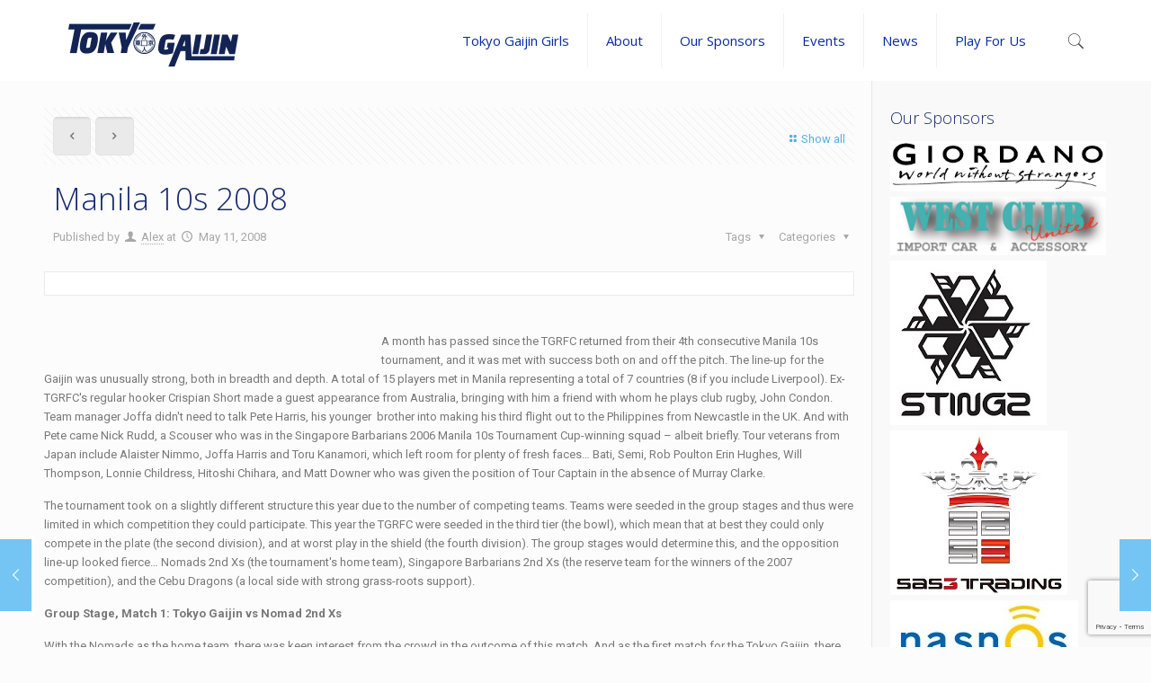

--- FILE ---
content_type: text/html; charset=utf-8
request_url: https://www.google.com/recaptcha/api2/anchor?ar=1&k=6LcpcTUaAAAAADf4KjjCVBX_Kp9my4CiBmdoY165&co=aHR0cHM6Ly90b2t5b2dhaWppbi5jb206NDQz&hl=en&v=PoyoqOPhxBO7pBk68S4YbpHZ&size=invisible&anchor-ms=20000&execute-ms=30000&cb=vzoxfkrorucm
body_size: 48713
content:
<!DOCTYPE HTML><html dir="ltr" lang="en"><head><meta http-equiv="Content-Type" content="text/html; charset=UTF-8">
<meta http-equiv="X-UA-Compatible" content="IE=edge">
<title>reCAPTCHA</title>
<style type="text/css">
/* cyrillic-ext */
@font-face {
  font-family: 'Roboto';
  font-style: normal;
  font-weight: 400;
  font-stretch: 100%;
  src: url(//fonts.gstatic.com/s/roboto/v48/KFO7CnqEu92Fr1ME7kSn66aGLdTylUAMa3GUBHMdazTgWw.woff2) format('woff2');
  unicode-range: U+0460-052F, U+1C80-1C8A, U+20B4, U+2DE0-2DFF, U+A640-A69F, U+FE2E-FE2F;
}
/* cyrillic */
@font-face {
  font-family: 'Roboto';
  font-style: normal;
  font-weight: 400;
  font-stretch: 100%;
  src: url(//fonts.gstatic.com/s/roboto/v48/KFO7CnqEu92Fr1ME7kSn66aGLdTylUAMa3iUBHMdazTgWw.woff2) format('woff2');
  unicode-range: U+0301, U+0400-045F, U+0490-0491, U+04B0-04B1, U+2116;
}
/* greek-ext */
@font-face {
  font-family: 'Roboto';
  font-style: normal;
  font-weight: 400;
  font-stretch: 100%;
  src: url(//fonts.gstatic.com/s/roboto/v48/KFO7CnqEu92Fr1ME7kSn66aGLdTylUAMa3CUBHMdazTgWw.woff2) format('woff2');
  unicode-range: U+1F00-1FFF;
}
/* greek */
@font-face {
  font-family: 'Roboto';
  font-style: normal;
  font-weight: 400;
  font-stretch: 100%;
  src: url(//fonts.gstatic.com/s/roboto/v48/KFO7CnqEu92Fr1ME7kSn66aGLdTylUAMa3-UBHMdazTgWw.woff2) format('woff2');
  unicode-range: U+0370-0377, U+037A-037F, U+0384-038A, U+038C, U+038E-03A1, U+03A3-03FF;
}
/* math */
@font-face {
  font-family: 'Roboto';
  font-style: normal;
  font-weight: 400;
  font-stretch: 100%;
  src: url(//fonts.gstatic.com/s/roboto/v48/KFO7CnqEu92Fr1ME7kSn66aGLdTylUAMawCUBHMdazTgWw.woff2) format('woff2');
  unicode-range: U+0302-0303, U+0305, U+0307-0308, U+0310, U+0312, U+0315, U+031A, U+0326-0327, U+032C, U+032F-0330, U+0332-0333, U+0338, U+033A, U+0346, U+034D, U+0391-03A1, U+03A3-03A9, U+03B1-03C9, U+03D1, U+03D5-03D6, U+03F0-03F1, U+03F4-03F5, U+2016-2017, U+2034-2038, U+203C, U+2040, U+2043, U+2047, U+2050, U+2057, U+205F, U+2070-2071, U+2074-208E, U+2090-209C, U+20D0-20DC, U+20E1, U+20E5-20EF, U+2100-2112, U+2114-2115, U+2117-2121, U+2123-214F, U+2190, U+2192, U+2194-21AE, U+21B0-21E5, U+21F1-21F2, U+21F4-2211, U+2213-2214, U+2216-22FF, U+2308-230B, U+2310, U+2319, U+231C-2321, U+2336-237A, U+237C, U+2395, U+239B-23B7, U+23D0, U+23DC-23E1, U+2474-2475, U+25AF, U+25B3, U+25B7, U+25BD, U+25C1, U+25CA, U+25CC, U+25FB, U+266D-266F, U+27C0-27FF, U+2900-2AFF, U+2B0E-2B11, U+2B30-2B4C, U+2BFE, U+3030, U+FF5B, U+FF5D, U+1D400-1D7FF, U+1EE00-1EEFF;
}
/* symbols */
@font-face {
  font-family: 'Roboto';
  font-style: normal;
  font-weight: 400;
  font-stretch: 100%;
  src: url(//fonts.gstatic.com/s/roboto/v48/KFO7CnqEu92Fr1ME7kSn66aGLdTylUAMaxKUBHMdazTgWw.woff2) format('woff2');
  unicode-range: U+0001-000C, U+000E-001F, U+007F-009F, U+20DD-20E0, U+20E2-20E4, U+2150-218F, U+2190, U+2192, U+2194-2199, U+21AF, U+21E6-21F0, U+21F3, U+2218-2219, U+2299, U+22C4-22C6, U+2300-243F, U+2440-244A, U+2460-24FF, U+25A0-27BF, U+2800-28FF, U+2921-2922, U+2981, U+29BF, U+29EB, U+2B00-2BFF, U+4DC0-4DFF, U+FFF9-FFFB, U+10140-1018E, U+10190-1019C, U+101A0, U+101D0-101FD, U+102E0-102FB, U+10E60-10E7E, U+1D2C0-1D2D3, U+1D2E0-1D37F, U+1F000-1F0FF, U+1F100-1F1AD, U+1F1E6-1F1FF, U+1F30D-1F30F, U+1F315, U+1F31C, U+1F31E, U+1F320-1F32C, U+1F336, U+1F378, U+1F37D, U+1F382, U+1F393-1F39F, U+1F3A7-1F3A8, U+1F3AC-1F3AF, U+1F3C2, U+1F3C4-1F3C6, U+1F3CA-1F3CE, U+1F3D4-1F3E0, U+1F3ED, U+1F3F1-1F3F3, U+1F3F5-1F3F7, U+1F408, U+1F415, U+1F41F, U+1F426, U+1F43F, U+1F441-1F442, U+1F444, U+1F446-1F449, U+1F44C-1F44E, U+1F453, U+1F46A, U+1F47D, U+1F4A3, U+1F4B0, U+1F4B3, U+1F4B9, U+1F4BB, U+1F4BF, U+1F4C8-1F4CB, U+1F4D6, U+1F4DA, U+1F4DF, U+1F4E3-1F4E6, U+1F4EA-1F4ED, U+1F4F7, U+1F4F9-1F4FB, U+1F4FD-1F4FE, U+1F503, U+1F507-1F50B, U+1F50D, U+1F512-1F513, U+1F53E-1F54A, U+1F54F-1F5FA, U+1F610, U+1F650-1F67F, U+1F687, U+1F68D, U+1F691, U+1F694, U+1F698, U+1F6AD, U+1F6B2, U+1F6B9-1F6BA, U+1F6BC, U+1F6C6-1F6CF, U+1F6D3-1F6D7, U+1F6E0-1F6EA, U+1F6F0-1F6F3, U+1F6F7-1F6FC, U+1F700-1F7FF, U+1F800-1F80B, U+1F810-1F847, U+1F850-1F859, U+1F860-1F887, U+1F890-1F8AD, U+1F8B0-1F8BB, U+1F8C0-1F8C1, U+1F900-1F90B, U+1F93B, U+1F946, U+1F984, U+1F996, U+1F9E9, U+1FA00-1FA6F, U+1FA70-1FA7C, U+1FA80-1FA89, U+1FA8F-1FAC6, U+1FACE-1FADC, U+1FADF-1FAE9, U+1FAF0-1FAF8, U+1FB00-1FBFF;
}
/* vietnamese */
@font-face {
  font-family: 'Roboto';
  font-style: normal;
  font-weight: 400;
  font-stretch: 100%;
  src: url(//fonts.gstatic.com/s/roboto/v48/KFO7CnqEu92Fr1ME7kSn66aGLdTylUAMa3OUBHMdazTgWw.woff2) format('woff2');
  unicode-range: U+0102-0103, U+0110-0111, U+0128-0129, U+0168-0169, U+01A0-01A1, U+01AF-01B0, U+0300-0301, U+0303-0304, U+0308-0309, U+0323, U+0329, U+1EA0-1EF9, U+20AB;
}
/* latin-ext */
@font-face {
  font-family: 'Roboto';
  font-style: normal;
  font-weight: 400;
  font-stretch: 100%;
  src: url(//fonts.gstatic.com/s/roboto/v48/KFO7CnqEu92Fr1ME7kSn66aGLdTylUAMa3KUBHMdazTgWw.woff2) format('woff2');
  unicode-range: U+0100-02BA, U+02BD-02C5, U+02C7-02CC, U+02CE-02D7, U+02DD-02FF, U+0304, U+0308, U+0329, U+1D00-1DBF, U+1E00-1E9F, U+1EF2-1EFF, U+2020, U+20A0-20AB, U+20AD-20C0, U+2113, U+2C60-2C7F, U+A720-A7FF;
}
/* latin */
@font-face {
  font-family: 'Roboto';
  font-style: normal;
  font-weight: 400;
  font-stretch: 100%;
  src: url(//fonts.gstatic.com/s/roboto/v48/KFO7CnqEu92Fr1ME7kSn66aGLdTylUAMa3yUBHMdazQ.woff2) format('woff2');
  unicode-range: U+0000-00FF, U+0131, U+0152-0153, U+02BB-02BC, U+02C6, U+02DA, U+02DC, U+0304, U+0308, U+0329, U+2000-206F, U+20AC, U+2122, U+2191, U+2193, U+2212, U+2215, U+FEFF, U+FFFD;
}
/* cyrillic-ext */
@font-face {
  font-family: 'Roboto';
  font-style: normal;
  font-weight: 500;
  font-stretch: 100%;
  src: url(//fonts.gstatic.com/s/roboto/v48/KFO7CnqEu92Fr1ME7kSn66aGLdTylUAMa3GUBHMdazTgWw.woff2) format('woff2');
  unicode-range: U+0460-052F, U+1C80-1C8A, U+20B4, U+2DE0-2DFF, U+A640-A69F, U+FE2E-FE2F;
}
/* cyrillic */
@font-face {
  font-family: 'Roboto';
  font-style: normal;
  font-weight: 500;
  font-stretch: 100%;
  src: url(//fonts.gstatic.com/s/roboto/v48/KFO7CnqEu92Fr1ME7kSn66aGLdTylUAMa3iUBHMdazTgWw.woff2) format('woff2');
  unicode-range: U+0301, U+0400-045F, U+0490-0491, U+04B0-04B1, U+2116;
}
/* greek-ext */
@font-face {
  font-family: 'Roboto';
  font-style: normal;
  font-weight: 500;
  font-stretch: 100%;
  src: url(//fonts.gstatic.com/s/roboto/v48/KFO7CnqEu92Fr1ME7kSn66aGLdTylUAMa3CUBHMdazTgWw.woff2) format('woff2');
  unicode-range: U+1F00-1FFF;
}
/* greek */
@font-face {
  font-family: 'Roboto';
  font-style: normal;
  font-weight: 500;
  font-stretch: 100%;
  src: url(//fonts.gstatic.com/s/roboto/v48/KFO7CnqEu92Fr1ME7kSn66aGLdTylUAMa3-UBHMdazTgWw.woff2) format('woff2');
  unicode-range: U+0370-0377, U+037A-037F, U+0384-038A, U+038C, U+038E-03A1, U+03A3-03FF;
}
/* math */
@font-face {
  font-family: 'Roboto';
  font-style: normal;
  font-weight: 500;
  font-stretch: 100%;
  src: url(//fonts.gstatic.com/s/roboto/v48/KFO7CnqEu92Fr1ME7kSn66aGLdTylUAMawCUBHMdazTgWw.woff2) format('woff2');
  unicode-range: U+0302-0303, U+0305, U+0307-0308, U+0310, U+0312, U+0315, U+031A, U+0326-0327, U+032C, U+032F-0330, U+0332-0333, U+0338, U+033A, U+0346, U+034D, U+0391-03A1, U+03A3-03A9, U+03B1-03C9, U+03D1, U+03D5-03D6, U+03F0-03F1, U+03F4-03F5, U+2016-2017, U+2034-2038, U+203C, U+2040, U+2043, U+2047, U+2050, U+2057, U+205F, U+2070-2071, U+2074-208E, U+2090-209C, U+20D0-20DC, U+20E1, U+20E5-20EF, U+2100-2112, U+2114-2115, U+2117-2121, U+2123-214F, U+2190, U+2192, U+2194-21AE, U+21B0-21E5, U+21F1-21F2, U+21F4-2211, U+2213-2214, U+2216-22FF, U+2308-230B, U+2310, U+2319, U+231C-2321, U+2336-237A, U+237C, U+2395, U+239B-23B7, U+23D0, U+23DC-23E1, U+2474-2475, U+25AF, U+25B3, U+25B7, U+25BD, U+25C1, U+25CA, U+25CC, U+25FB, U+266D-266F, U+27C0-27FF, U+2900-2AFF, U+2B0E-2B11, U+2B30-2B4C, U+2BFE, U+3030, U+FF5B, U+FF5D, U+1D400-1D7FF, U+1EE00-1EEFF;
}
/* symbols */
@font-face {
  font-family: 'Roboto';
  font-style: normal;
  font-weight: 500;
  font-stretch: 100%;
  src: url(//fonts.gstatic.com/s/roboto/v48/KFO7CnqEu92Fr1ME7kSn66aGLdTylUAMaxKUBHMdazTgWw.woff2) format('woff2');
  unicode-range: U+0001-000C, U+000E-001F, U+007F-009F, U+20DD-20E0, U+20E2-20E4, U+2150-218F, U+2190, U+2192, U+2194-2199, U+21AF, U+21E6-21F0, U+21F3, U+2218-2219, U+2299, U+22C4-22C6, U+2300-243F, U+2440-244A, U+2460-24FF, U+25A0-27BF, U+2800-28FF, U+2921-2922, U+2981, U+29BF, U+29EB, U+2B00-2BFF, U+4DC0-4DFF, U+FFF9-FFFB, U+10140-1018E, U+10190-1019C, U+101A0, U+101D0-101FD, U+102E0-102FB, U+10E60-10E7E, U+1D2C0-1D2D3, U+1D2E0-1D37F, U+1F000-1F0FF, U+1F100-1F1AD, U+1F1E6-1F1FF, U+1F30D-1F30F, U+1F315, U+1F31C, U+1F31E, U+1F320-1F32C, U+1F336, U+1F378, U+1F37D, U+1F382, U+1F393-1F39F, U+1F3A7-1F3A8, U+1F3AC-1F3AF, U+1F3C2, U+1F3C4-1F3C6, U+1F3CA-1F3CE, U+1F3D4-1F3E0, U+1F3ED, U+1F3F1-1F3F3, U+1F3F5-1F3F7, U+1F408, U+1F415, U+1F41F, U+1F426, U+1F43F, U+1F441-1F442, U+1F444, U+1F446-1F449, U+1F44C-1F44E, U+1F453, U+1F46A, U+1F47D, U+1F4A3, U+1F4B0, U+1F4B3, U+1F4B9, U+1F4BB, U+1F4BF, U+1F4C8-1F4CB, U+1F4D6, U+1F4DA, U+1F4DF, U+1F4E3-1F4E6, U+1F4EA-1F4ED, U+1F4F7, U+1F4F9-1F4FB, U+1F4FD-1F4FE, U+1F503, U+1F507-1F50B, U+1F50D, U+1F512-1F513, U+1F53E-1F54A, U+1F54F-1F5FA, U+1F610, U+1F650-1F67F, U+1F687, U+1F68D, U+1F691, U+1F694, U+1F698, U+1F6AD, U+1F6B2, U+1F6B9-1F6BA, U+1F6BC, U+1F6C6-1F6CF, U+1F6D3-1F6D7, U+1F6E0-1F6EA, U+1F6F0-1F6F3, U+1F6F7-1F6FC, U+1F700-1F7FF, U+1F800-1F80B, U+1F810-1F847, U+1F850-1F859, U+1F860-1F887, U+1F890-1F8AD, U+1F8B0-1F8BB, U+1F8C0-1F8C1, U+1F900-1F90B, U+1F93B, U+1F946, U+1F984, U+1F996, U+1F9E9, U+1FA00-1FA6F, U+1FA70-1FA7C, U+1FA80-1FA89, U+1FA8F-1FAC6, U+1FACE-1FADC, U+1FADF-1FAE9, U+1FAF0-1FAF8, U+1FB00-1FBFF;
}
/* vietnamese */
@font-face {
  font-family: 'Roboto';
  font-style: normal;
  font-weight: 500;
  font-stretch: 100%;
  src: url(//fonts.gstatic.com/s/roboto/v48/KFO7CnqEu92Fr1ME7kSn66aGLdTylUAMa3OUBHMdazTgWw.woff2) format('woff2');
  unicode-range: U+0102-0103, U+0110-0111, U+0128-0129, U+0168-0169, U+01A0-01A1, U+01AF-01B0, U+0300-0301, U+0303-0304, U+0308-0309, U+0323, U+0329, U+1EA0-1EF9, U+20AB;
}
/* latin-ext */
@font-face {
  font-family: 'Roboto';
  font-style: normal;
  font-weight: 500;
  font-stretch: 100%;
  src: url(//fonts.gstatic.com/s/roboto/v48/KFO7CnqEu92Fr1ME7kSn66aGLdTylUAMa3KUBHMdazTgWw.woff2) format('woff2');
  unicode-range: U+0100-02BA, U+02BD-02C5, U+02C7-02CC, U+02CE-02D7, U+02DD-02FF, U+0304, U+0308, U+0329, U+1D00-1DBF, U+1E00-1E9F, U+1EF2-1EFF, U+2020, U+20A0-20AB, U+20AD-20C0, U+2113, U+2C60-2C7F, U+A720-A7FF;
}
/* latin */
@font-face {
  font-family: 'Roboto';
  font-style: normal;
  font-weight: 500;
  font-stretch: 100%;
  src: url(//fonts.gstatic.com/s/roboto/v48/KFO7CnqEu92Fr1ME7kSn66aGLdTylUAMa3yUBHMdazQ.woff2) format('woff2');
  unicode-range: U+0000-00FF, U+0131, U+0152-0153, U+02BB-02BC, U+02C6, U+02DA, U+02DC, U+0304, U+0308, U+0329, U+2000-206F, U+20AC, U+2122, U+2191, U+2193, U+2212, U+2215, U+FEFF, U+FFFD;
}
/* cyrillic-ext */
@font-face {
  font-family: 'Roboto';
  font-style: normal;
  font-weight: 900;
  font-stretch: 100%;
  src: url(//fonts.gstatic.com/s/roboto/v48/KFO7CnqEu92Fr1ME7kSn66aGLdTylUAMa3GUBHMdazTgWw.woff2) format('woff2');
  unicode-range: U+0460-052F, U+1C80-1C8A, U+20B4, U+2DE0-2DFF, U+A640-A69F, U+FE2E-FE2F;
}
/* cyrillic */
@font-face {
  font-family: 'Roboto';
  font-style: normal;
  font-weight: 900;
  font-stretch: 100%;
  src: url(//fonts.gstatic.com/s/roboto/v48/KFO7CnqEu92Fr1ME7kSn66aGLdTylUAMa3iUBHMdazTgWw.woff2) format('woff2');
  unicode-range: U+0301, U+0400-045F, U+0490-0491, U+04B0-04B1, U+2116;
}
/* greek-ext */
@font-face {
  font-family: 'Roboto';
  font-style: normal;
  font-weight: 900;
  font-stretch: 100%;
  src: url(//fonts.gstatic.com/s/roboto/v48/KFO7CnqEu92Fr1ME7kSn66aGLdTylUAMa3CUBHMdazTgWw.woff2) format('woff2');
  unicode-range: U+1F00-1FFF;
}
/* greek */
@font-face {
  font-family: 'Roboto';
  font-style: normal;
  font-weight: 900;
  font-stretch: 100%;
  src: url(//fonts.gstatic.com/s/roboto/v48/KFO7CnqEu92Fr1ME7kSn66aGLdTylUAMa3-UBHMdazTgWw.woff2) format('woff2');
  unicode-range: U+0370-0377, U+037A-037F, U+0384-038A, U+038C, U+038E-03A1, U+03A3-03FF;
}
/* math */
@font-face {
  font-family: 'Roboto';
  font-style: normal;
  font-weight: 900;
  font-stretch: 100%;
  src: url(//fonts.gstatic.com/s/roboto/v48/KFO7CnqEu92Fr1ME7kSn66aGLdTylUAMawCUBHMdazTgWw.woff2) format('woff2');
  unicode-range: U+0302-0303, U+0305, U+0307-0308, U+0310, U+0312, U+0315, U+031A, U+0326-0327, U+032C, U+032F-0330, U+0332-0333, U+0338, U+033A, U+0346, U+034D, U+0391-03A1, U+03A3-03A9, U+03B1-03C9, U+03D1, U+03D5-03D6, U+03F0-03F1, U+03F4-03F5, U+2016-2017, U+2034-2038, U+203C, U+2040, U+2043, U+2047, U+2050, U+2057, U+205F, U+2070-2071, U+2074-208E, U+2090-209C, U+20D0-20DC, U+20E1, U+20E5-20EF, U+2100-2112, U+2114-2115, U+2117-2121, U+2123-214F, U+2190, U+2192, U+2194-21AE, U+21B0-21E5, U+21F1-21F2, U+21F4-2211, U+2213-2214, U+2216-22FF, U+2308-230B, U+2310, U+2319, U+231C-2321, U+2336-237A, U+237C, U+2395, U+239B-23B7, U+23D0, U+23DC-23E1, U+2474-2475, U+25AF, U+25B3, U+25B7, U+25BD, U+25C1, U+25CA, U+25CC, U+25FB, U+266D-266F, U+27C0-27FF, U+2900-2AFF, U+2B0E-2B11, U+2B30-2B4C, U+2BFE, U+3030, U+FF5B, U+FF5D, U+1D400-1D7FF, U+1EE00-1EEFF;
}
/* symbols */
@font-face {
  font-family: 'Roboto';
  font-style: normal;
  font-weight: 900;
  font-stretch: 100%;
  src: url(//fonts.gstatic.com/s/roboto/v48/KFO7CnqEu92Fr1ME7kSn66aGLdTylUAMaxKUBHMdazTgWw.woff2) format('woff2');
  unicode-range: U+0001-000C, U+000E-001F, U+007F-009F, U+20DD-20E0, U+20E2-20E4, U+2150-218F, U+2190, U+2192, U+2194-2199, U+21AF, U+21E6-21F0, U+21F3, U+2218-2219, U+2299, U+22C4-22C6, U+2300-243F, U+2440-244A, U+2460-24FF, U+25A0-27BF, U+2800-28FF, U+2921-2922, U+2981, U+29BF, U+29EB, U+2B00-2BFF, U+4DC0-4DFF, U+FFF9-FFFB, U+10140-1018E, U+10190-1019C, U+101A0, U+101D0-101FD, U+102E0-102FB, U+10E60-10E7E, U+1D2C0-1D2D3, U+1D2E0-1D37F, U+1F000-1F0FF, U+1F100-1F1AD, U+1F1E6-1F1FF, U+1F30D-1F30F, U+1F315, U+1F31C, U+1F31E, U+1F320-1F32C, U+1F336, U+1F378, U+1F37D, U+1F382, U+1F393-1F39F, U+1F3A7-1F3A8, U+1F3AC-1F3AF, U+1F3C2, U+1F3C4-1F3C6, U+1F3CA-1F3CE, U+1F3D4-1F3E0, U+1F3ED, U+1F3F1-1F3F3, U+1F3F5-1F3F7, U+1F408, U+1F415, U+1F41F, U+1F426, U+1F43F, U+1F441-1F442, U+1F444, U+1F446-1F449, U+1F44C-1F44E, U+1F453, U+1F46A, U+1F47D, U+1F4A3, U+1F4B0, U+1F4B3, U+1F4B9, U+1F4BB, U+1F4BF, U+1F4C8-1F4CB, U+1F4D6, U+1F4DA, U+1F4DF, U+1F4E3-1F4E6, U+1F4EA-1F4ED, U+1F4F7, U+1F4F9-1F4FB, U+1F4FD-1F4FE, U+1F503, U+1F507-1F50B, U+1F50D, U+1F512-1F513, U+1F53E-1F54A, U+1F54F-1F5FA, U+1F610, U+1F650-1F67F, U+1F687, U+1F68D, U+1F691, U+1F694, U+1F698, U+1F6AD, U+1F6B2, U+1F6B9-1F6BA, U+1F6BC, U+1F6C6-1F6CF, U+1F6D3-1F6D7, U+1F6E0-1F6EA, U+1F6F0-1F6F3, U+1F6F7-1F6FC, U+1F700-1F7FF, U+1F800-1F80B, U+1F810-1F847, U+1F850-1F859, U+1F860-1F887, U+1F890-1F8AD, U+1F8B0-1F8BB, U+1F8C0-1F8C1, U+1F900-1F90B, U+1F93B, U+1F946, U+1F984, U+1F996, U+1F9E9, U+1FA00-1FA6F, U+1FA70-1FA7C, U+1FA80-1FA89, U+1FA8F-1FAC6, U+1FACE-1FADC, U+1FADF-1FAE9, U+1FAF0-1FAF8, U+1FB00-1FBFF;
}
/* vietnamese */
@font-face {
  font-family: 'Roboto';
  font-style: normal;
  font-weight: 900;
  font-stretch: 100%;
  src: url(//fonts.gstatic.com/s/roboto/v48/KFO7CnqEu92Fr1ME7kSn66aGLdTylUAMa3OUBHMdazTgWw.woff2) format('woff2');
  unicode-range: U+0102-0103, U+0110-0111, U+0128-0129, U+0168-0169, U+01A0-01A1, U+01AF-01B0, U+0300-0301, U+0303-0304, U+0308-0309, U+0323, U+0329, U+1EA0-1EF9, U+20AB;
}
/* latin-ext */
@font-face {
  font-family: 'Roboto';
  font-style: normal;
  font-weight: 900;
  font-stretch: 100%;
  src: url(//fonts.gstatic.com/s/roboto/v48/KFO7CnqEu92Fr1ME7kSn66aGLdTylUAMa3KUBHMdazTgWw.woff2) format('woff2');
  unicode-range: U+0100-02BA, U+02BD-02C5, U+02C7-02CC, U+02CE-02D7, U+02DD-02FF, U+0304, U+0308, U+0329, U+1D00-1DBF, U+1E00-1E9F, U+1EF2-1EFF, U+2020, U+20A0-20AB, U+20AD-20C0, U+2113, U+2C60-2C7F, U+A720-A7FF;
}
/* latin */
@font-face {
  font-family: 'Roboto';
  font-style: normal;
  font-weight: 900;
  font-stretch: 100%;
  src: url(//fonts.gstatic.com/s/roboto/v48/KFO7CnqEu92Fr1ME7kSn66aGLdTylUAMa3yUBHMdazQ.woff2) format('woff2');
  unicode-range: U+0000-00FF, U+0131, U+0152-0153, U+02BB-02BC, U+02C6, U+02DA, U+02DC, U+0304, U+0308, U+0329, U+2000-206F, U+20AC, U+2122, U+2191, U+2193, U+2212, U+2215, U+FEFF, U+FFFD;
}

</style>
<link rel="stylesheet" type="text/css" href="https://www.gstatic.com/recaptcha/releases/PoyoqOPhxBO7pBk68S4YbpHZ/styles__ltr.css">
<script nonce="lo8juUrarwyHuOTjRgirkw" type="text/javascript">window['__recaptcha_api'] = 'https://www.google.com/recaptcha/api2/';</script>
<script type="text/javascript" src="https://www.gstatic.com/recaptcha/releases/PoyoqOPhxBO7pBk68S4YbpHZ/recaptcha__en.js" nonce="lo8juUrarwyHuOTjRgirkw">
      
    </script></head>
<body><div id="rc-anchor-alert" class="rc-anchor-alert"></div>
<input type="hidden" id="recaptcha-token" value="[base64]">
<script type="text/javascript" nonce="lo8juUrarwyHuOTjRgirkw">
      recaptcha.anchor.Main.init("[\x22ainput\x22,[\x22bgdata\x22,\x22\x22,\[base64]/[base64]/[base64]/ZyhXLGgpOnEoW04sMjEsbF0sVywwKSxoKSxmYWxzZSxmYWxzZSl9Y2F0Y2goayl7RygzNTgsVyk/[base64]/[base64]/[base64]/[base64]/[base64]/[base64]/[base64]/bmV3IEJbT10oRFswXSk6dz09Mj9uZXcgQltPXShEWzBdLERbMV0pOnc9PTM/bmV3IEJbT10oRFswXSxEWzFdLERbMl0pOnc9PTQ/[base64]/[base64]/[base64]/[base64]/[base64]\\u003d\x22,\[base64]\x22,\x22dMOfwoPDmcKiL8OKwqHCnsKXw7vCgB3DocORBmt7UkbChEhnwq5Zwqksw4fCnXtOIcKVR8OrA8ORwqE0T8OWwqrCuMKnKTLDvcK/w6AYNcKURXJdwoBeO8OCRi0dSlcRw6E/[base64]/BkPDiMOWwqg6WUvDlsO7MiXCicKVSwjDnMKzwpBlwqfDsFLDmRZ1w6swKMOIwrxPw7hkMsOxW3IRYlQqTsOWQHABeMOiw7kTXAHDsl/Cty87Tzwnw5HCqsKoa8Klw6FuJMKLwrYmRRbCi0bCnWpOwrhWw4XCqRHCjcKdw73Dlg3CtlTCvxMhPMOjf8K4wpcqcmfDoMKgOsKCwoPCnCoEw5HDhMKVRTV0wpALScKmw6Rpw47DtCvDg2nDj1bDgxoxw6B7PxnCj3rDncK6w6FaaTzDsMKudhYlwq/DhcKGw7vDoAhBYcKuwrRfw7AdI8OGIcOVWcK5wpQpKsOOJcKWU8O0wqfCoMKPTTc2ajBULBt0wrJ2wq7DlMKTZcOERQHDvMKJb2IuRsORJsOSw4HCpsKQaAByw4PCmhHDi13CssO+wojDkQtbw6UDOyTClVzDh8KSwqpBPjIoLDfDm1fCmy/CmMKLTcKXwo7CgQ8IwoDCh8KIT8KMG8OEwopeGMOLD3sLD8O2woJNDyF5C8Obw6dIGW5zw6PDtmwYw5rDusK/[base64]/w6PDmMOJw5HCpWjDswXDvcOecMKdJi1mR2rDrg/Dl8KfA2deWiBIL0DCgSt5R0MSw5fCtMK5PsKePBsJw6zDjHrDhwTChcO0w7XCnykAdsOkwrojSMKdfR3CmF7CicKrwrhzwo/DgmnCqsKeblMPw47DrMO4b8O+IMO+wpLDmF3CqWAYUVzCrcOMwpDDo8KmPE7DicOrwp7CuVpQdnvCrsOvEcKBekLDjcOvL8OwHF7DjMOuLcKreybDrcKZHcOlw68gw5dQwpDCuMOsGcKRw7kKw5J4VEnCmMOfYMKZwp7CscO9woddw4vCtsO+TXIhwqvDscOSwrl/w7zDlsKPwpg6wqDCuUbDjE92aRd4w6k0wprCt1DCsRzCsG5zW013QMKaNcO1wofCoR3DjFTCo8OIcXsSK8K1YAQXw7M9ZUdhwq4VwqTCgMKbw43DpcO/XQBgw6vCosOXw7dPA8KvEw3Cg8Olw5E7wq1/ZTfDsMOTDRp+DinDuB/[base64]/woF+wqYow6LCtMO3w6RKR3/CsnnDkn1fd3vDscK6JsKAShEqw5nCmhUlcjXDpcKmwo8FccKqVgt4YndPwrBkwr/CpcORw6/[base64]/DrsOKw51XIMODSsOyfwDCjRbDgsKCc2DDtcKGacKqRxvDlMOSKkQUw7nDgMOMPcKDEh/Cmj3DlsOpwqfDvhhOTVgdwp86wosQwo/ClXjDq8K4wqHDvzEoOTE6wr0mJCQWcBbCnsO9C8KYEmNWNDnDp8KqPnTDncKfW1HDjMOmC8OPwosZwrgMeAXCgsKnwpnChsOiw4zDjsOEw5TCusOwwo/[base64]/[base64]/CscO8w4TCi8Kqwp0oN8O7esOow605w5rDnUhNYQ9pIsOFSiXCsMOTcl9xw6/Ct8K+w7JKOCXDt3vCssKgJsOOUSvCqRJow5gmN0XDrsKOA8KLFRsgO8OZLDUNwpUPw5fCkMO5YhXCu15ew6LDisOvw6Mdw7PDnsO7wrvDrWPDkiQNwoTCl8OgwqQ3FGF5w5lUw4d5w5/Ctm59XUHClCDDtQhyYiwaMcOSazoLwplEXAlxYSrDj3UJwrzDrMK0w7AiOB7Ds0R5wro0w6HDrCUzfcODYw19w6hjaMOUwotKw4LCjkZ7wo/[base64]/[base64]/[base64]/Cq3PDmsODHxDDg1BUw7TCscO1w6HCqFNvw411LmrDnCMCw7XCl8OBCcO3YTsgCV/DpQXCnsOPwp7DpcO4wr7DkcOXwqpaw6XCo8ONWjgewpJPw7vCm3rDj8OEw6ZGW8O1w4MdJ8KZw4Few40xAFzCvsKpAMOSCsO4w73DncKJwot4ZiImw6DDhjlBEyDDmMOLK05+wpLDpMK/wqgDFcOqPGh6HsKSBsO3wqnCk8OuA8KEwpnCtsKSRMKmB8OEGwNAw7AUTTI9HMORPXRrdB7Cl8Kgw70Ue2csIMKBw4bCghk3LAV6GMK6w4bCoMOzwqfDgsOxKMOXw6fDvMK/DFPCrcOZw5XCu8Kpwr9Rf8Okw4TCgHDCvD7ClMOGw5vChXTDq3QLBl02w7waMMKyL8KHw5xKwrsewp/Dr8Oywr4Dw67DqkIpw6g7XcK0OznCiH9Rw616wrAxa0DDpgYawpILSMOswrcYGsOzwoojw5IEZMKhX1AYesKZRcO8J3UIw6AibEHDt8KMVsKLw77DsxnCo07DksOcw4TDnQFlTsOmwpDCmsORPcKXwrRXwq7Cq8OyfsKrG8KMw47CkcKuIXYZwo4eCcKbBcO+w4/[base64]/HnHDq8K7woR5wrBAw6dTw47DlsOwfMKwXsKswrBEWSVyccKlY1wqwoUuPlNewqxKwrdyR1otAyAMwqPDsC7CnG3DqcOCw68mw4PCoEPDn8O7aibDsB9xw6TCk2FcfBXDpyxQwqLDnnMlwq/[base64]/[base64]/GAXDu8O4AcO9woDCicK9wr/[base64]/DhcOJHcOUwrk8wqbCiT92wpLDpmfDjg93w6Vcw5tTT8Kfd8OIfcK/wohqw7DDultmwpbDoQVpw6EawolzI8OQw58iJcKAL8ONwoRDLMKDLmrCtlvCn8KEw5AwNMO9wp3Djk/DhcKcVcOUYMKcw6ALXTp1wpMxwqzCscOIwrJEw6ZSHm8OBx7CqcOrQsKtw6LCkcKXwqBXwoMjV8KJBVPDosK4w43Cj8OxwqAHGsONWSvCvsKSwoDCtil8YsKGBizDsifCsMOyJUcHw5hGIMO+wpfChSFMD3Rgwr7CoxfDjcKjw5XCtx/CscKbK3HDiGUsw5N0wqPClVLDisOzwpjDlsKKUR96UsOCDXs4w4LCqMOrbRt0w7tMwo3DvsKkZURoNsOEwrFcecKZE3o3w47DksKYwrtXdsK+aMKPwoxuw6ouYMO+wphvw7jChcO2IHLDrcKQw4huw5N6w7PCg8OjIQptRsOLJsKqElDDlAnDjcKyw7QEwot9wo/CsFV1NXnDssO3worDqcOjw67CszRpAmMAw5Yiw4DClmtKIHXCglLDu8Ohw6TDkRHCncOoOn/CqMKgSTfDk8O4w5UlPMOTw7zCvmfDp8OjEMKBdMO/wrfDpGXCvMOVSMO/w6LDtjIIwpFKccOUw4jDpkcgwr4nwprCnVjDiBoMw53Dl1HChSMWO8KGATjCp1t6McKHNnkaVsKFUsK4ZRLDnz/DhcKAd2wBwqp4woE8RMKew6nCkMOeQ2fCncKIw6wSw4l2wph8ZEnCm8K9wpxEwrHDsXXDujbCp8OzYMKtCzA/bwhKwrfDpgoRwp7DqsKSw4DCtDwPFBTCjsKiK8KgwoBsYzgvQ8KyFcO3ICw8YX7DlsOnNFV9woIbwrYkGsKGw4nDtMOmN8Kow7cKDMOmwo3CokLDnj1+J3ALK8Ovw7FOw7RPS2tMw5XDu0HCscOSDMOJABjCl8K4w5IbwpMQZcOtcXLDln/[base64]/DpsOGwoU+E8KiaMOxKVsQWsK8w4fCuMKSw5U1wqXDtRXCtsOHbynDusK2W0RlwpTDocKuwqNewrDDgS/DksOcw68bw4fCncK4bMKBw41mJUsXIy7DhsKNF8ORwqjChFHCnsKBwqHCssOkwr3Dgy95EwDCnFXCuns6XhNswoM1SsK/GEhsw7HCjTvDjE/CpcKXCMOtwrwTecOxwqbCo0DDhyAFw6rCicK6Y1Ulwp/CrUtAUsKGKV7DicOXPcOuwrUWw5czwoQawpzCtjzChsKgw70nw5TCqsOsw4RJPx3CiyfCr8Olw7FOw5PCqWXDhsO+woLCvQpjc8Kqwod4w7RFw5BpeF7Du35EcyLCrcOKwqvCvH9Fwqgew5J0wqvCosKmLsKXI1/[base64]/CjMK3K8O4w64awrvDojdsPg0Fw5ZBw68Cd8KrdFXDgUdkXWHCr8K8wq5CA8KrSsKYwrY5YsOCw4V2LXQjwpzDtMKyZ0TDosKcw5jDosK6S3Zdw4ZkThtuAVrDpyN1SXh3wq3DnU4cSmdOa8Odwr7Dl8KhwobDq2ZbND/CgsKwGsKWB8Opw6/[base64]/[base64]/Cr8KLw5fClcOfE8OEPV9/[base64]/Dp8OGJAtSAMKHwrkdSkkDw5JfHnJETcOrD8OvwobDv8OoCxJgBDc0esKLw4Jdwo1jNTHClwEpw4fCqm0Kw6YAw63Cm0dGJ3jCiMOGwphHMMO+woPDk3TCl8KnwrXDrMOfd8O5w6HCn0kzwrJMT8Kyw7/[base64]/wp7Dgg5oL8Onw4hIwrwJwopbJ3EjJRULG8KOwr/DkcO7FsOUw7LDo11ew6zCixdOwpUNwpsSw5N9YcOJJcKxwrkENcOswpUycCF8w7sgTktrw7ZGP8OFwonDkB3Dl8OTw6jCnhTCmn/DksOGQcKUf8KFwoQnwo8EEMKSwpooRMK1wrcVw4LDtGHDvmpqMRjDpDkbO8KBwrvDjcOGXV7Dsl9vwpIdw585wobCsQYJVi7Di8OMwpdcwqXDv8KswoVYTEtCwpXDucOuwrfDssKawqdNZ8KHw4zCrMKIR8O+D8OmMRoVAcOrw4/[base64]/CnDk1w65/[base64]/CksOzOSjCph0ibcOHfEJtwpzDtHXDhsOvw4Rqw5hOO8OJTSbClcOswoRjVGDDg8KNYz/[base64]/[base64]/[base64]/DjsKOBy3ClR/DgMOTUcOPWWFIb8KZdBLCqMOefMKrw7JuPcOGQFbDq2UVfcODwqvDinDChsK5MiZZWB/DnBtpw78nYsKqw4TDtBpMwr4/w6TDpV/[base64]/[base64]/CnHjCrHrDvjDCo8OnW8KbwqzDusOtwpvDk8ORw6/[base64]/[base64]/w5nCq3TCmW0mw79uwrhQBRbDq8KTHHIuJDx6w5LCvR9Zwr3DvcKUeHbCisKiw7DDu03Dp33Cu8KbwrjDn8K2w6QVSsOZwofCk0jCm3zCty/ClS5Jwq9Hw5TCkRnDsxQXE8KgXsOvwqluw6EwFxrCjEtowq9zXMKXbSIbwronwrcIwqo6wq3Cn8OHwp7DrsKmwpwOw6svw6LDocKhfQbClsOOasOvwotRWsKKTwUyw7V3w4fCicKFOAJ6wo5xw5vCgm1Rw7BLFj5cPcKQNwnCmsOowrvDq3/CpjI7WHojP8KWfcOnwrvDogRTaV7DqsOuE8OtR2VVFlUow7XDjnkVO1w+w6zDkcKcw4d5wq7Dk1A+Y1oqw6/Dt3Y6wpHCssKTw7cKw6lzc2bCqcObc8O4w44KHcKBw5l+VCnDrMO3fsOgRsOpThzCnGzDng/Dr2PCicKvBcK4JsOQD0XCpxvDpwvCksO9wpTCs8Kbw5MfSMOrw4BsHjrDgwzCsF7CilPDiwsNckLDlMO6w4HDucOOwrLCmG1/dXPCgFtAXMK+w7XCjcKVw5/CgBvDs0tcVhFQCSlkWWfDg03ClcKkwqHCgsKlLsO2worDusOzV0jDvFXDg1vDvcOXLsOBwqXDqMKSw7HDusKjIRVIwoJ0wp3DgnFXw6DCtcOJw683w7oOwrPCh8KfZQ3DrVzDocO1wqoEw5YMQMKvw5rCuU/DnsOAwrrCgsKnSF7Dj8KJw6bDsi7DtcKBanTDk2gjw6rCjMO1wrcBKsOTwrfChUt/w5FewqDCgMO/QcKZLnTCh8KNfiHDnWdJwpjCijIuwp04w6g4UEDDpGp0w4NPwrEMwot8wpJrwoN5Uk7Cjk7DhMOdw4bCscKYw78Lw5lvwrlPwofCo8O2AjQjw6Q9wocNwqfCjAfDk8OgecKdck/[base64]/CjsKjNGsiJcOncsKJw4fDkMOSe8KIPMKIwoRVOMOsd8OqUMOMG8OVTsOkwrbCqxtrwrlscsKtanQCIcKOwqfDjx3CriZjw7PCrUXCvsKnw4bDpnDCr8OWwqzDr8KwQMOzLTfCvMOmF8K1DTJDWEtaKh/CtURrw7zCh1vDiUXCvsOXK8OHfxcCBEbDs8Kdw5c9LyPChMK/wofCncKgw5gDbcK3wrVkZsKMFMOsdsOaw6HDhcKwAlLCniNVH3Ahwpk9RcOoXQB9asOawpjCs8OIw6FNOMO9woTDr28BwrPDgMOXw5zDpsKnwrF8w53Cl3TDp07Cs8KqwqLDo8O/wo/Ck8KKwobCs8KyGEIfQ8OSw54Zwq95UDLCpiTCpMKVwpbDhsKXaMK6wpzCn8O7KEslYSQEcsKxZ8Ouw5nDhWLCpDkjwo/Ck8K9w4LDqX/DvVPDu0fCpyHCozsSw64Mw7wWw7F+woXDhRshw5QUw7fCuMOUBMK+w7whUMKtw4TDt2bCh2BwDXhNKMOLYW3DnsKXw6p9AArClcKdcMOVLhUvwrt7XChqYC1owohdTEwGw7cWw51icsOJw7N5X8OXw6zCjUt6WMKOwo/CkMOdUsK2XMKnfn7DisO/wqEkwpkEwqRnY8K3w5c7w6vDvsKvOsK5bGbCgsKcw4/[base64]/[base64]/[base64]/CssKDFMKPwpDDsR/Cu3oaw6MuA8KqEkHCtMKCw6fCmMKONcK+QD9zwpFYwqohw79PwroCQ8KqVgYlExtmesO6BlbCqsK6wrZZwp/DlgVlwoIKw7cOw5lyYGxnFG0vI8OAcQnCmF3DtsOOfV5twq3Dm8ORw5wBwqrDvHMBQysWw77CncK4TcOnFsKsw4RiakvChE7CkFN1wqF/EcKGw4zDlcKpK8K9XWHDiMOLZMOQJ8KeRWLCssOzw67CvAfDrhJWwokrRMKQwoEew4/CosOpDD3CgsOuwoUUGhxawrIxZhBsw7plasOSwoDDmsO8Oms1DSLDg8KDw4fCljDCvcObdMKwK2LDqsKFCU/[base64]/w4xMw4vCmXs7IcK1cBcPZ1fCp1vCv2AGwrkiw5PCrcOxfMKjYE4DbcOIY8K/wqEbw648Bx3Dsw9HE8KnSFjDmjjDjcO5wpYWEcKoU8O3w5h4w5ZQwrXDuScCw74fwoNPS8O6GVMFw5zCscKwcR3DtcOuwol+w7JYw59CeUHDv0rDj0vDkC0mJSV7bsKzd8Kaw4whcADDisK/wrPCi8KGHAnDqx3ClsKzC8OdBVPCnsKyw71Vw5Q2w7LCgmI0wrfCkE/ChMKiwrAwPxhkw5R/wpfDpcO0Vj3DvTLCssKqT8OCVmhawrDDgz/Chg8KVsOiwrx1RcOjJW9lwoMKX8OqY8OoJcOYDUQLwo8xwrbDvcOow6fDm8OwwpdYwpzDksKTRMOZZMOKKWPDok3DiyfCvik6woTDo8O7w6MjwrjCj8KqLsOmwqhRw5nCssKPw6zDuMKmwpDDp0jCuizDhz1qNsKaEMO8VRF3wqFQwp0lwo/DhMOGGEzCr1lsOsK3GifDqx0RCsOqwqzCrMOFwpjCuMOzDHvDp8KTw5Mow7jDixrDgCsrwqHDuFwiwo/CoMOqWsOXwrbCjMKeExY/wpTCiGIUGsO8wo0ubMOEw68eezVTKMOFX8KQbWjDpit6woZNw6/DncKPw6gjeMOgw6HCo8O5wrrDv1rDul5gwrvDicKdw5nDrMKIT8KzwqUbX1dPUcKBwr7CuAYvAjrCn8OgbXBPwoLDlzB5w7dERcKEbMKSfsOkEjMzCcK8w6PClEFgwqEWAcKJwoQ/S0rCnsOYwo7CgsO4QcOgKWLCnisowqZ+w6ZcMhPCgMKsC8O+w7AAWcOCfmXCqsO6wpHCrgkVw6J0UMKywrpBZcOuaWxqw6smwpzDkMO4wpN8w54jw4oPWFnCvMKMw4rCvcOcwqgaDMK5w5LDk3R4wrXDu8Orwq/[base64]/CksOtGMO5wqjCnHkIAsOYJEfCtHR+w5DDpADCj0cyYcO4w4NQw5TCnFZ/GxjDlcKkw6sXAMKRw5jDh8KeTcO2wqYuRzvCi1TDvyxkw6bClntzAsKhEETCqiNBw7Amf8OiEcO3LMKDQBkywrRpwqVJw4ccw4VTw7/DhSg3VWtmYMKHwqs7LMO+wrjChMO1TMKPwrnDuSFVXsOqSMKRDE3CpT1rwoJYw7rCo31aTBx/w6nCn2MuwppDHsOdBcO+AgElPGN/[base64]/DsOTwrHCusKdSsKOAkvDhsOPwq1VwqnDisK2w77DgAHDgH45wpo4wogWw6PCvcKzwpXDrsO/[base64]/w63DgMO8wppuKMOfQcK9wpbCqBDCicK4wrIyHCsWfWTCnMKPaE4DAMKIBmnCuMOJwpjDmBdPw73DjVnCmH/CpxcPBMKdwqfCmFhcwqfCqSpswrLCuX/ClMK0PkQbwp3CgcKqw6/[base64]/LVnCp8KoO8O9H2DDtmXCtTUGw7TDhHpGcMODw4QmAmjDk8O5wobDncOIw6XCq8O6XsKHOcKWasOKTsOkwrVBYsKETxcNwpnDklrDuMKPWMO3w45lXcK/Z8K6w4IFw7Bnwo7DnMK5BwXDqWDCjxgDwqvCiWbCjcO+asOOw68fcMKTHCl/[base64]/aBUrw7Fxw5YDZsOTwoYLw7DCuMO/wrAcMGfChFgwF13DnnnDksKJw6rDu8O3KsO8wprDtFhrw7ZLRcKMw6VbVVjCnMK/[base64]/CjsOtEz9hB8KWw4g9wpjCt8O/wp0Rwot4w5FwHsKywrPDvcKOSmHCqMKyw64uw77DnyNaw5XDkcKjKXc9XwjCvT1MRcORfkrDh8KjwqrCti7Cg8O0w67CmcK1wpwPMcKBaMKDI8OUwp3DpmpEwrF0woLCs00TEMKGacKyOBzCrVkVGsK2wrvCgsObHiogAVDCpFnCglnChWgcGcO/YMOdc2zDrFjDoT3Dq13Cj8O3U8O+wp/Cp8Obwo1aPRrDv8O/[base64]/ClnERT2x2w4DDp1jCsjZJaFMiw5rDtDVYVyRABcKDccOtWAXDj8KfRcOGw6tjSHR9wqjCg8O9PMK3KnUMPMOhw6bCjFLCn3Q1wrTDucOzwprChMOJw63CnsKAw7IGw7HCm8KBI8KIwoXCkw9nwqJ6UyzCgcOKw7nDkMKsLsOrT3bDg8OQfxrDskTDi8KRw4ovDMKSw6/DmlTChcKnTRhRMsK/cMOrwo/DjcKlwrc4woTDu3I0w4bDqsKnw55vOcOuWcKdQlXCpcOdI8KcwoM+LmcNG8KVw7pkwpBlHMODPcO7wrLDmSbDuMKmDcO3NXjDkcOgT8KGGsO4wpJ4wqHChsOzYzYbMsOMMjhew4s7w6gPezcDZMKjSh1pQcKCMyXDnFbCtMK0w6pFw5jCssKjw5/CusKSf24twqRaS8OwHHnDusKqwqdWWyt9wpvCkjnDsyQodsOawq9zwppVXMKDbcOhwr3Du1c3UytDDmTDswfDu1PCvcOFw5/DmsK5G8KzGHZKwo7CmQkpB8K0w6PChlN2MEXCuytfwqN0EMKUBTbDmcO5A8KnWih7chYXPMOvKQzCkMO1w68yPmQkwrDCmFIAwprDi8OQChUKcxB+w5dowrTCvcO1w5PCli7DpsODTMOMw4jCli/DuS/Drg9tTcO7TA7DgsKqScOrw4xMwrbCqyfCkcOhwrN4w7p+wo7Co2FeR8KvQVYkwoINw5Fawq/Dqz0ubMK1w5phwovChsO3w7vCnwEfL0zCmsKfw4USwrLCgz99BcONRsKfwoZ/w7AiPCjDu8OnwoDDmRJ9woDCknI/[base64]/DqMKCdcKPETU4Aw4FakIMw7APPSLDlMKywrUlGTc8wqgEEE7CiMOWw6LCuDbDgcKkZ8KrfsKXwr9BRsOCdHpOSmV6TnXDo1fDosK2Z8O6wrfCl8KkDD/CsMKRHBDCtMK9c34RA8KyU8OewqDDtXLDisKbw4/DgsONwoXDgHhHOzcgwrk7dBDDvsKdw45ow44lw4k/w6/Do8K/dQAiw6ZWwqzCq3rDp8O4MMOsB8O1wqrDgMKiR10kwqszfW9nKMOWw57CpSrDsMKWwrEKCcKsFTsBw5DDpHzCvivCtErDk8OjwrBDfsOIwp/CjMKaY8KLwodHw6LClETDvMOkaMKuw413woBAeBoIwrLCt8KFVkpNw6U4w6XDvCd3wq8CSx0ewqh9w6vDqcKYZFkdWFPDksOLwrt+AMKjwoTDu8O8BcK9YsOHO8K3PATCosK7wo7DqcOuKQ4qclDCkG1Dwo3CvSnDrcO6McOWU8OtSxhtKsKjwo/CkMO+w7dnE8ORYMK/[base64]/w5Y8w5HDpMOxwp7CsXPDlsOXNjQaasKgLABjYxE0dS/DviU9w4LCkk4sBcKMV8O3w4TCi1/CkmI/wq8XecOtIQBbwpxHH3bDusKowpdpwrodVUDDqTYqUMKKw5FMX8OecG7CosK6w4XDiCLDgMOkwrd4w7hIfMORcMKOw6jDmMKxQjLCpMOQw5HCpcOnGh/CsXrDlyp7wr4TwqLCrMKlb23DsgvCscO3CwrCmcOZw450c8OSw4oPwpwdNioJbcK8E2rClMO1w6p4w63ChsKxwo8AXQbCgB7CuRQtw7Mbwr1DPwgdwoJjUxDDtzUgw5zDjMKrSB56wp5Ew7J1wr/DokPDmyHCtcKcwq7DnsKqdVJhc8KXw6rDtgrDlHcBD8O5NcOUw70hK8O0wp/[base64]/GhA2NX7DicOJUy4Nw5XDhgvCgsOswqVkFXI/wqo3B8KJaMORw4Ulwqk6NcKnw7DDusOqPsKswrVwQHnDl21kRMOHXx/DpWchwrrDlWo3w50AJMKbdBvChQrCrsObPm3CgFMWw5xVVcK+LcKYWG8McH/[base64]/DkTFOwqNLB0RJDnjDi1PChsKiBzvCisKXwpFSPMOtwojDoMOUw5/Cq8KuwrPCpEzCl2bDuMOlUUXCgMOtaTfDucO8wrHCrGPDp8KPMyLCq8OJO8Kbwo3CiDrDtgRVw5soKHzCtsKaEMK8V8O2XcK7csKJwo8Ic0bCskDDrcKnA8KIw5jDrxbCjkE6w6HCjcO+wrPChcKDDAfCq8Oxwro5IADChcKbe1pEZm/[base64]/CvFdgVSPCumvDvzMTwqTDlsOEUcOSw6bDjsKzw7xKRxPCq0DCt8O2woDDvgMpwo5ARsO3w4XDocKaw6vCvMOUAcORKcOnw4XDtsOCwpLCjhTCiR01worColLCig0YwoTCpzJHw4nCmUtmw4PCjmTDuDfDl8KwLsKpEsOmbMOqw7k/wr/[base64]/DqsO8w41Uwr/Dim9nL2o2CMO5wrARTMOyw5QQT0TDoMKufRfDmMOEw4pcw7TDn8Kow7x3Zit0w5TCsioCwpVpQwRjw4zDpcK9wp/DqsKwwq1twpLCgnYywrLCicKnB8Ohw6FGS8KaBjnCi0bCocKuw4LCsWcHT8Kuw4YuPH0kWkHCucOfQU/[base64]/DlMKzwotnw4zDhxoUwpvCsl3DisKlw5vCjBwCwp4yw6ZGw77CmH3DiHDDt3XDrsKLDTvDr8Klwo/Dm0MpwrQAPMK0wo5/[base64]/w6d8w4zDiQHDuMKUw5ULPMKgwrrDmcOEw7fCp8K5wop/PEXDviZPbsO+wq3CmcK5w67DisKcw4/CisKYccOPR1HCl8KkwqMADXV8IMOEYHHCgcK+wpPChsO2QsKmwrXDlHTDrsKjwoXDpWMhw6zCl8K+JsO4DMOtQ1J8NMKlaHlbKz/Cs01Sw60eByl4LcO4w4zDgG/[base64]/DjBjClzY7MEtfEg8VwqxXw4nCrcOiwojCkcK7OcKlw5cdwqw4wr4Aw7HDqcOlwojDoMKdNsKLByk3DHVMX8KHw4xRw6A/wpYVwr/CiTcdY0EIRMKFBMKyZVzCnsOBX2F0wpfChsOJwqnCmkrDkW3CosONwpTCocKHw6MJwo/DjcO+w5rCqhlCLcKUw6zDncKbw4Y2QMORw57CvcO8wqwhSsONJyzCpX8+wrvCn8O9I0HDuQlGw6J9VH5AUEDCjcKHHwsHwpRNwqcfMxtXehYEw6jDkMOfwqRTwpB6HGNYIsO/AAgvO8KDw4zCp8KfasOOYsOMwoXCssKLHMOlE8O9w5U7wopjwrDCoMOtwrk5w4t/wobDncKwLMKad8OFfjTDrMKxw6YqFnnCkcOWAlHCvDrDt07Du3xLW27CqgTDr0J/[base64]/[base64]/CkwrDgMOkNkzCtcKKwpbDiMOtM8KOUWYGOMKgw6jDgCI1ek4tw5bCu8O/ZMOOb1AkJ8Kvwp7DnMKVwoxawo3CtsOMdCnChhslXwl+SsOSw7cuworDhkrCt8KQEcOMJcK2VVZ4w5pmdjk2Y3FMw4AGw7/DlcO+NsKJwobDqGPCpMOAbsO+w5pfwoshw5ItfmxsfiHDoh0xZcKUwpJ6UB7DssO+VEtOw5lVb8OmT8OzcSV5w7UREsO0w7DCtMKkLinCl8OJJnIdw7d3ACtmAcKFw7PClhd2GMOww5zCvsKxwr7DvhfCqcO5w4XDssO/VsOAwrzDiMO+GsKBwonDr8ORwpoyHsOpwpZIw4TDkwFkwp9fw55WwqRiTgPChS4Jw5AedsKdcsOqVcKww4VaPsKTWMKjw6TCjMOERsKNwrTCgRA2LiTCqGjCmBvCjcKVwplfwrcywr9/EsK2wo9Lw5hPC3HCisOnw6DCu8OLwrHDrsOowpvDr3vCmcKRw6Now44Nw5jDmmLCqSjDny4kNsO+wpFZw73Dtx3DrXPCugAqLx/Dm0rDtEo0w5IeBGXCt8O1w7rDqcO/wrleXMOOJcO2A8ODRcKxwqUpw5g5S8OuwpkDwr/[base64]/DjljDpMKhw4Iew7MWZ8O5w4ElwrnCtMOzGE3DhMOfScK7c8Kdw5DDp8Ktw6vCpyDDiREmCAPCqSsnDjjCtcKjw5w+wpXCiMK5wrbDjVUfwrYobVXDqj8+wrnDkz7DlmNmwrvDsQXDqQbCgsKOw48EHMOHPsKbw47CpMK/c2APw5PDscOxMAYWd8OpMS7DtngkwrXDoEJwSsOvwocPPxrDglZpw77ChsOtwoRcwpVSwojCpcOdw75lEVfClEZ4woxEwoXCtsO9WsKcw4rDv8OrLDx/wpsmMMOkIjDDuy5daFPCucKPSUbDlsKvw5jDpglywoTDu8Ofw6kQw6XCoMO3w6jDq8OeJMKXIRZoQsK3w7kMRXXCtsOOwpTCskHDrcOVw4jDt8KwRldwUxDCuTzClsKoNR3DpTDDoRnDsMOOw5RdwrByw7jCscKzwqTCncK/[base64]/CvW7ClnDDkSfDvH/CqMOYWF9WwqTCjnHChX4FclDCosOmJMK+wrrCnsKXY8Onw7PDisKswosJahAdRnNvTRlvwoTDo8Oew6zCr3MOYFdEwp3CljhacsOjUhlhR8O+BFA/[base64]/wr93w5htJ8OJfVp3w5PCowDCoMORw6oYCXEJaBzDp1nCtC0awqDDgBrCkMOvT0PCtMOOUmrCrMKbD0Z5w5rDtMObwrHDi8OjOU8vV8KHw4h8H3tawrsOCsKUScK+w44wVMKSKDkJA8O3J8KQworDo8Otw6EiNcKWABnDk8OIISbDtsKewrvCh0/CmcOTNntIDcODw5jDq1Qew57Cp8OLVsO7w4dHM8KqR0HDusKuwp3CjzbCmxBqw4RWaXNXw5HDuB85wp5vw4zCpMK6w4nDusOzFAwawoJ2wrJ8HcKlemHCjw/DjCtBw7PCmsKsHMK1RFpKwq9twoXCkw0bSk8EOwRbwpzDhcKgF8ORwojCucKcMiMFEjF/[base64]/Cg0J4VsOSYcOCwrMXw5DDtMOhw73CpcKew5zDqMKpKC/DiQR8McOEABRfMsOJAMKrw7vDpsOHfFTCrlrDg1/CkFdTw5ZCw7M4C8OwwprDlT4hNFRGw4MIODJYwp/Ch1pLw6Mnw5xHwqd1G8ObY3I1wrXDtn/ChMOZwrzCg8KGwoZTMXfCils0wrTCo8O6wpArwo8PwonDpW7DmErCg8OYQMKcwrNXTiJ4Z8OLTsK+SH1MUHxCecOiGMOPD8OKw4FEMFhpwqHCksK4c8O4I8K/wovCisK1wpnCt0XDlyskcMOYBMK6LcO/[base64]/[base64]/CtMKBTsOAFWbDkj/CrMKNVsOrwr91woTDuMKgG07CtcOADmB3w7xhfznDqUrDtlXDmBvCjDQ2w4F9wowJw5Q7wrEVw5LDq8KrS8KEDMOVwrTCh8Kjw5dBaMOgTQrCucKMwo/CrsKKwoQcIHvCp1rCksOHCT5Fw6fDpMKOHTvCn1bDjxpqw4TCucOCfApoaVoowqANw4vCsh4+w7tdasOqwq0hw50/w6jCtABuw7h/[base64]/[base64]/w6zDpMKcwrvDnikZwpLCgcKkwqAKw4Y4wr/Dn0lDLkXClsOKGMOfw6xcw5nDkwzCtQ4jw7lyw5jChT3DmiFaD8O6PlXDiMKQGBjDuhwZJsKEwojDl8KfXcKvZ2xjw6JbOcKqw5nCkMKlw4LCn8KzczQiwpLCqHZpF8Kxw4TCmUMXLyrDmsK/wrEWw4HDp1JsDMOzwofDugjCsWMTwpvDlcOwwoPCjMOjw6I9TsOTaQMcQ8OfFklRDEBOw6nDr35Qw7BHwp9sw6vDhgRCwr7CqjMQwrhbwoVyRAHCkMOywr1ywqZ1ZDoaw41aw7bCgMKfHApXVTLDjl7DlMKiwrnDlAcpw4caw7zDpzfDhMKjw4/Cqm9iw4x+w50aecKjwqvDghnDsWYtUHN6wprChTvDmzDClg13w7DDjSfCqQEXw5Q4w43CuhLDo8KKV8KSw4jDm8Oqw4ZPDx1nw6A1FsKywrbCuHzCnsKIw4s4wpfCn8Oww6fCvCRYwq3DkSVbE8KPMRpWwr7DjsO+wq/Dhmp4XcOkeMOcwpxzDcOFIEsZwoMMOMKcw5Jdw7hCw77Cghxiw7jDn8Kuwo3ClMKzcxxyL8OEXg7Do27Dmh9hwrrCpMKZwqPDnybDlsKVBAHCgMKtwr/CsMOoQFLCjUPCt0MZw6HDo8OnIcKtUcK0wpxZwpjDucKwwqpMw5HDtMKKw7nCnzzCokR6QsOtwq0gOWzCqMKyw5HCmsKxwo/Dmk/Cv8OmwoXCmQXDjsOrwrLCvcKwwrB2MT0UMMOjw6NAwrAlFcK1JykUBMKxBXDCgMK0cMK3wpXDgQPCi0ZjWngnwpbDgy4aB0/Cq8KkKD7DnsObw7VrO3fCogTDksO8w50Hw6zDt8KLWCTDncKaw5NTasKQwpjDr8KhEisTTTDDvC0UwrR2f8K8AMOMwoY1wqItwr/CosOXIcKVw7Z2wqbCtMObwoQGw6rClzzCq8KXVm9qwqjDtkYiE8OgfMOtwprDt8O5w6fCqzTDocOAQj0Pw7rDjQrCgTjDlSvCqcKPwpF2wqjCtcKtw75nQg8QHMOtZhM5wovCqg1xWiRgXMK1AcKtwrPDnjNuwpfDmiFMw5zDtMO1w5VjwqDCvk/ChVDCrMO0f8OOOMKMw4cHwr0ow7bCosO4OFhjTGDCrsKewo8Bw4jCrDhuw4xZHcOFwqfDg8OMQ8Kiw7fDvMO8w5U0w5EpIm9mwpwreQ7CiQ/DpMO8FkrCq0jDri1GDsObwpXDk1Y6wp7ClMKbAV92w7jDqMKdfsKLLzfDqAPCjxsgw50\\u003d\x22],null,[\x22conf\x22,null,\x226LcpcTUaAAAAADf4KjjCVBX_Kp9my4CiBmdoY165\x22,0,null,null,null,1,[21,125,63,73,95,87,41,43,42,83,102,105,109,121],[1017145,420],0,null,null,null,null,0,null,0,null,700,1,null,0,\[base64]/76lBhnEnQkZnOKMAhnM8xEZ\x22,0,0,null,null,1,null,0,0,null,null,null,0],\x22https://tokyogaijin.com:443\x22,null,[3,1,1],null,null,null,1,3600,[\x22https://www.google.com/intl/en/policies/privacy/\x22,\x22https://www.google.com/intl/en/policies/terms/\x22],\x22vxI+mVQLfefWxV0Dk1wfO8ttCNQEa0MNNe8MoMSS1bc\\u003d\x22,1,0,null,1,1769177859456,0,0,[4],null,[173],\x22RC-0tKqMpfYN2n2Eg\x22,null,null,null,null,null,\x220dAFcWeA7iwV3CPbVi3_XpVqRYiGZDBGmZkOkJu3LLSbnahpzeT4yHx_4STrRyV4Q6ulc-Jxlqte6oDd7p3IG-Sm2fW412wvVzJw\x22,1769260659451]");
    </script></body></html>

--- FILE ---
content_type: text/plain
request_url: https://www.google-analytics.com/j/collect?v=1&_v=j102&a=1795226358&t=pageview&_s=1&dl=https%3A%2F%2Ftokyogaijin.com%2F2008%2F05%2F11%2Fmanila-10s-2008%2F&ul=en-us%40posix&dt=Manila%2010s%202008%20-%20Tokyo%20Gaijin&sr=1280x720&vp=1280x720&_u=IEBAAEABAAAAACAAI~&jid=431821489&gjid=1734433067&cid=854795633.1769174258&tid=UA-52163041-3&_gid=583052681.1769174258&_r=1&_slc=1&z=898892820
body_size: -450
content:
2,cG-LWDKNGYMJG